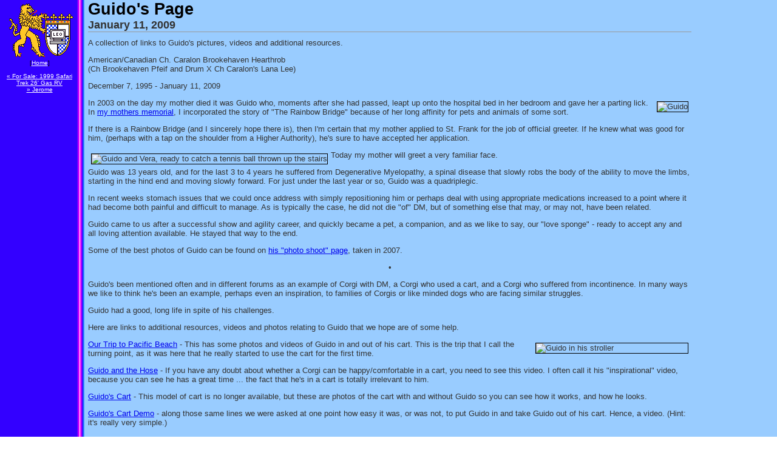

--- FILE ---
content_type: text/html
request_url: http://notenboom.org/2009/01/guidos-page.html
body_size: 3253
content:
<!DOCTYPE html PUBLIC "-//W3C//DTD XHTML 1.0 Transitional//EN" "http://www.w3.org/TR/xhtml1/DTD/xhtml1-transitional.dtd">
<html xmlns="http://www.w3.org/1999/xhtml">
<head>
<meta http-equiv="Content-Type" content="text/html; charset=utf-8" />
<title>Leo and Kathy's Place: Guido's Page</title>
<link rel="stylesheet" href="http://notenboom.org/styles-site.css" type="text/css" />
<link rel="alternate" type="application/rss+xml" title="RSS" href="http://notenboom.org/index.rdf" />
</head>

<body>
<div id="content">
<div class="blog">
 <h1>Guido's Page</h1>
 <h2 class="date">January 11, 2009</h2>
 <div class="blogbody">
  A collection of links to Guido's pictures, videos and additional resources.
  <a name="more"></a>
  <p>American/Canadian Ch. Caralon Brookehaven Hearthrob<br />
(Ch Brookehaven Pfeif and Drum X Ch Caralon's Lana Lee)</p>
<p>December 7, 1995 - January 11, 2009</p>
<img src="/photos/2009-01-11/guido.jpg" alt="Guido" title="Guido"
style="border: 1px solid black; margin: 5px; width: 300; float: right" />
<p>In 2003 on the day my mother died it was Guido who, moments after
she had passed, leapt up onto the hospital bed in her bedroom and gave
her a parting lick. In <a href=
"http://notenboom.org/2003/05/elisabeth-g-not.html">my mothers
memorial</a>, I incorporated the story of "The Rainbow Bridge" because
of her long affinity for pets and animals of some sort.</p>
<p>If there is a Rainbow Bridge (and I sincerely hope there is), then
I'm certain that my mother applied to St. Frank for the job of official
greeter. If he knew what was good for him, (perhaps with a tap on the
shoulder from a Higher Authority), he's sure to have accepted her
application.</p>
<p>Today my mother will greet a very familiar face. <img src=
"/photos/2009-01-11/guidovera.jpg" alt=
"Guido and Vera, ready to catch a tennis ball thrown up the stairs"
title=
"Guido and Vera, ready to catch a tennis ball thrown up the stairs"
style=
"border: 1px solid black; margin: 5px; width: 300; float: left" /></p>
<p>Guido was 13 years old, and for the last 3 to 4 years he suffered
from Degenerative Myelopathy, a spinal disease that slowly robs the
body of the ability to move the limbs, starting in the hind end and
moving slowly forward. For just under the last year or so, Guido was a
quadriplegic.</p>
<p>In recent weeks stomach issues that we could once address with
simply repositioning him or perhaps deal with using appropriate
medications increased to a point where it had become both painful and
difficult to manage. As is typically the case, he did not die "of" DM,
but of something else that may, or may not, have been related.</p>
<p>Guido came to us after a successful show and agility career, and
quickly became a pet, a companion, and as we like to say, our "love
sponge" - ready to accept any and all loving attention available. He
stayed that way to the end.</p>
<p>Some of the best photos of Guido can be found on
<a href="/2007/06/guidos-photo-sh.html">his "photo shoot" page</a>, taken in 2007.</p>
<p style="text-align: center">&bull;</p>
<p>Guido's been mentioned often and in different forums as an example
of Corgi with DM, a Corgi who used a cart, and a Corgi who suffered
from incontinence. In many ways we like to think he's been an example,
perhaps even an inspiration, to families of Corgis or like minded dogs
who are facing similar struggles.</p>
<p>Guido had a good, long life in spite of his challenges.</p>
<p>Here are links to additional resources, videos and photos relating
to Guido that we hope are of some help.</p>
<img src="/photos/2009-01-11/stroller.jpg" alt="Guido in his stroller" title=
"Guido in his stroller" style=
"border: 1px solid black; width: 250px; float: right; margin: 5px" />
<p><a href="http://notenboom.org/2006/05/guido_at_pacifi.html">Our Trip to
Pacific Beach</a> - This has some photos and videos of Guido in and out of his
cart. This is the trip that I call the turning point, as it was here that he
really started to use the cart for the first time.</p>
<p><a href="http://notenboom.org/2006/07/guido_cart_hose.html">Guido and the
Hose</a> - If you have any doubt about whether a Corgi can be happy/comfortable
in a cart, you need to see this video. I often call it his "inspirational"
video, because you can see he has a great time ... the fact that he's in a cart
is totally irrelevant to him.</p>
<p><a href="http://notenboom.org/2006/05/guidos_cart.html">Guido's Cart</a> -
This model of cart is no longer available, but these are photos of the cart
with and without Guido so you can see how it works, and how he looks.</p>
<p><a href="http://notenboom.org/2007/01/guido_and_his_k.html">Guido's Cart
Demo</a> - along those same lines we were asked at one point how easy it was,
or was not, to put Guido in and take Guido out of his cart. Hence, a video.
(Hint: it's really very simple.)</p>
<p><a href="https://brookehavencorgis.com/guido/" target="_blank">Guido can also be found here</a>, on Brookehaven Corgis "Memory Lane".</p>
<h2>Resources</h2>
<p>We've come across some great resources along the way. Here are pointers to
many of them.</p>
<ul>
<li><p><a href="http://lapawspa.com/aging_gracefully_caring_for_dogs_with_degenerative_myelopathy_and_other_mobility_imparements_000135.html" target="_blank">Aging Gracefully: Caring For Dogs With Degenerative Myelopathy and Other Mobility Impairments</a> -
this is an article we wrote discussing some of the things to consider when dealing with a
mobility impared dog.</p></li>
<li>
<p><a href="http://www.LaPawSpa.com" target="_blank">La Paw Spa</a> - Canine
Hydrotherapy. We're convinced that Guido's life would be significantly shorter
were it not for Cindy and La Paw Spa.</p>
</li>
<li>
<p><a href="http://pets.ph.groups.yahoo.com/group/wheelcorgis/" target=
"_blank">Wheeled Corgis</a> - a Yahoo group with a number of members who've
also dealt or are dealing with Corgis with assorted mobility problems. A great
resource, particularly if you're new to the problem.</p>
</li>
<li>
<p><a href="http://k9cartswest.com" target="_blank">K9 Carts West</a> - this is
where Guido's cart came from. It was great, as were the people at K9 Carts.</p>
</li>
<li>
<p><a href="http://www.pekeatzurescue.com/bellybands.htm" target="_blank">Belly
Bands for Boys</a> from Peke A Tzu Rescue. We tried several different types of
belly bands, and these were by far the best.</p>
</li>
<li><p><a href="http://corgi-l.org" target="_blank">Corgi-L</a> the largest, oldest and perhaps the friendliest email discussion list all about Corgis.</p></li>
</ul>
 </div> <!-- blogbody -->
</div> <!-- blog -->
</div> <!-- content -->

<div id="links">
<div class="side">
 <p align="center" style="margin-top:0">
  <img src="/images/leo_logo.gif" width="128" height="96" alt="Leo's Logo" /><br/>
  [<a href="http://www.notenboom.org/">Home</a>]<br/>
  <br/>
  
  <a href="http://notenboom.org/2008/07/for-sale-1999-s.html">&laquo; For Sale: 1999 Safari Trek 26' Gas RV</a><br/>
  
  
  <a href="http://notenboom.org/2009/09/jerome.html">&raquo; Jerome</a><br/>
  
 </p>
 </div> <!-- Side -->
</div> <!-- links -->

</body>
</html>


--- FILE ---
content_type: text/css
request_url: http://notenboom.org/styles-site.css
body_size: 713
content:
body 
  {
    font-size: 10pt;
    font-family: Verdana, sans-serif; 
	  background-image: url("images/back2.gif");
    margin: 0;
	}

	A:hover		
	{
	  background: #F3F8FF;
    color: Black;
  }

	h1, h2, h3 
  {
		margin: 0px;
		padding: 0px;
	}

	#banner 
  {
		font-size:x-large;
	}

	.description 
  {
		color:#333;
		font-size:small;
  	text-transform:none;	
	}
				
	#content 
  {
		position:absolute;
		margin-right:20px;
		margin-left:130px;
		width: 80%;
	}

	#container {
		background:#FFF;
		border:1px solid #FFF;		
		}

	#links 
  {	
		width:130px;			
	}
    
	#links A 
  {	
    color: white;
  }
  		
	.blog 
  {
 		padding-left: 15px;
 		padding-right: 15px;
	}

	.blogbody 
  {
		color:#333;
		font-size:small;
		font-weight:normal;
	}
  
	.title	
  {
		font-size: medium;
		color: #666;
	}			

	#menu 
  {
  	margin-bottom:15px;
		background:#FFF;
		text-align:center;
	}		

	.date	
  { 
		font-size: large; 
		color: #333; 
		border-bottom:1px solid #999;
		margin-bottom:10px;
		font-weight:bold;
	}			
		
	.posted	
  { 
		font-family:verdana, arial, sans-serif; 
		font-size: x-small; 
		color: #000000; 
		margin-bottom:25px;
	}
	
	.side 
  {
		font-family:verdana, arial, sans-serif;
		color:#000000;
		font-size:x-small;
		font-weight:normal;
 		padding:2px;				
	}	
		
	.sidetitle 
  {
		color: #ffffff;
		font-size: small;
		font-weight: bold;
 		margin-top: 30px;
 		padding: 2px;
    text-align: center;
 		text-transform: uppercase;		
	}		
	
	.syndicate 
  {
		font-size:xx-small;		
 		margin-top:15px;
 		padding:2px;
    text-align: center;		
 	}	
		
	.powered 
  {
		color:#ffffff;
		font-size:x-small;
		padding:2px;
    text-align: center;		
		text-transform:uppercase; 
	}	

  DIV.RIGHTBOX
{
    float: right;
    background-color: #CCCCCC;
    border: 1px solid black;
    text-align: center;
}
